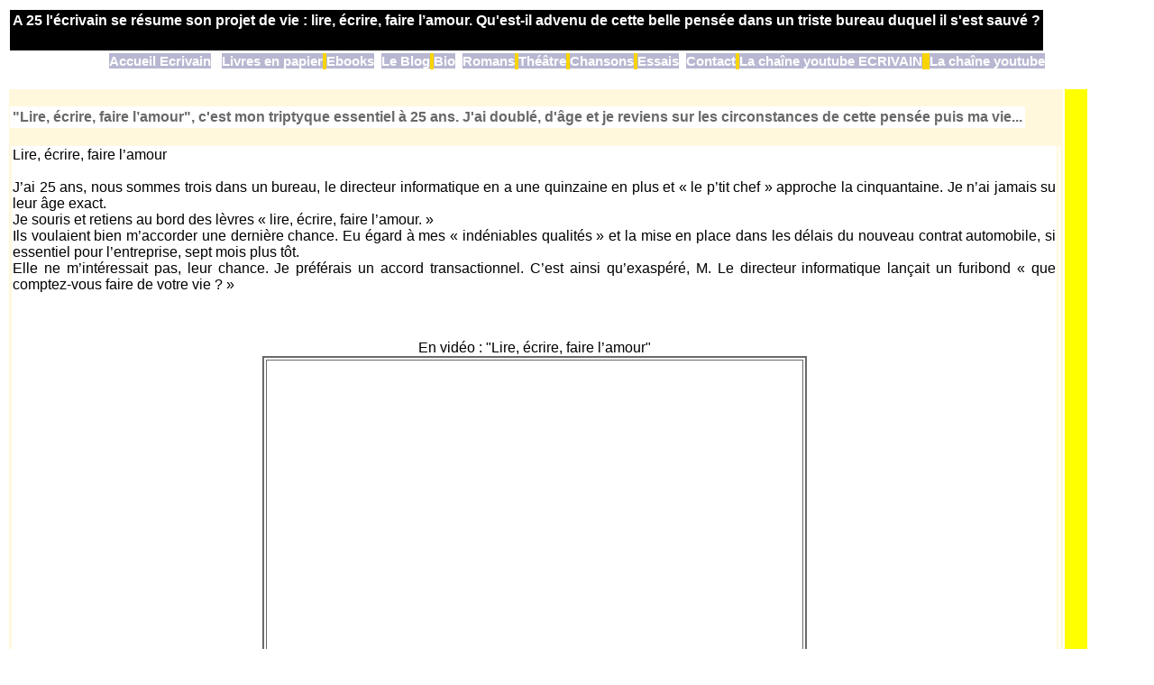

--- FILE ---
content_type: text/html
request_url: http://ecrivain.pro/lireecrirefaireamour20190303.html
body_size: 4265
content:
<html>
<head>
<meta http-equiv="Content-Type" content="text/html; charset=iso-8859-1">
<meta http-equiv="Content-Language" content="fr-FR">
<title>A 25 l écrivain se résume son projet de vie : lire, écrire, faire l’amour</title>
<meta name="description" content="A 25 l'écrivain se résume son projet de vie : lire, écrire, faire l’amour. Qu'est-il advenu de cette belle pensée dans un triste bureau duquel il s'est sauvé ?">
<meta name="keywords" content="A,25,l,écrivain,se,résume,son,projet,de,vie,:,lire,,écrire,,faire,l’amour.,Qu,est-il,advenu,de,cette,belle,pensée,dans,un,triste,bureau,duquel,il,s,est,sauvé,?">
<meta name="Date-Creation-yyyymmdd" content="20190303">
<meta name="Date-Revision-yyyymmdd" content="20251208">

<LINK href="style.css" type=text/css rel=StyleSheet>

<meta name="viewport" content="width=device-width, initial-scale=1"/>



<style type="text/css">
img {
	max-width: 100%;
border:none;
vertical-align:top
}

img, table, td, blockquote, code, pre, textarea, input, iframe, object, embed, video {
 max-width: 100%;
}
</style>
</head>

<body bgcolor="#FFFFFF" link="#0000FF" vlink="#0000CD">

<table width=100%>
<tr>
<TD>

<table bgcolor=#000000>
<tr>
<TD bgcolor=#000000>
<h1>
<B>
<FONT face=Verdana,Arial,Helvetica size=3 COLOR=#FFFFFF>
<CENTER><b>A 25 l'écrivain se résume son projet de vie : lire, écrire, faire l’amour. Qu'est-il advenu de cette belle pensée dans un triste bureau duquel il s'est sauvé ?</b> </h1></CENTER>
</TD>
</TR></table>


</TD>
<TD align=right width=7%>
</TD>
</TR></table>

<CENTER>
<table cellSpacing=0 cellPadding=0 align=center border=0>
  <TR class=CELVC width=350>

          <TD class=CELCOTE>
<A class=LKCOTE href="index.html">Accueil Ecrivain</A>
</TD>

  <TD class=CELCOTE3ST>&nbsp;</TD>
  <TD class=CELCOTE3ST>&nbsp;</TD>
  <TD class=CELCOTE3ST>&nbsp;</TD>

          <TD class=CELCOTE>
<A class=LKCOTE 
                              href="cataloguepapier.html">Livres en papier</A>
</TD>
 
 
<TD class=CELCOTE3>&nbsp;</TD>
 
          <TD class=CELCOTE>
<A class=LKCOTE href="livresnumeriques.html">Ebooks</A>
</TD>

  <TD class=CELCOTE3ST>&nbsp;</TD>
  <TD class=CELCOTE3ST>&nbsp;</TD>

          <TD class=CELCOTE>
<A class=LKCOTE 
                              href="blogecrivain.html">Le Blog</A>
</TD>
<TD class=CELCOTE3>&nbsp;</TD>
 
          <TD class=CELCOTE>
<A class=LKCOTE href="bio.html">Bio</A>
</TD>

  <TD class=CELCOTE3ST>&nbsp;</TD>
  <TD class=CELCOTE3ST>&nbsp;</TD>



   <TD class=CELCOTE>
<A class=LKCOTE 
                              href="romans.html">Romans</A>
</TD>
 
 
<TD class=CELCOTE3>&nbsp;</TD>
 
   <TD class=CELCOTE>
<A class=LKCOTE 
                              href="theatrecomplet.html">Théâtre</A>
</TD>
 
 
<TD class=CELCOTE3>&nbsp;</TD>
 

          <TD class=CELCOTE>
<A class=LKCOTE 
                              href="chansons.html">Chansons</A>
</TD>
 
 
<TD class=CELCOTE3>&nbsp;</TD>
 
          <TD class=CELCOTE>
<A class=LKCOTE href="essais.html">Essais</A>
</TD>


  <TD class=CELCOTE3ST>&nbsp;</TD>
  <TD class=CELCOTE3ST>&nbsp;</TD>

          <TD class=CELCOTE>
<A class=LKCOTE 
                              href="contact.html">Contact</A>
</TD>

<TD class=CELCOTE3>&nbsp;</TD>
 
   <TD class=CELCOTE>
<A class=LKCOTE 
                              href="chaineyoutubeecrivain2018.html">La chaîne youtube ECRIVAIN</A>
</TD>
 
<TD class=CELCOTE3>&nbsp;</TD>
<TD class=CELCOTE3>&nbsp;</TD>
 
   <TD class=CELCOTE>
<A class=LKCOTE 
                              href="chaineyoutubeecrivain2018.html">La chaîne youtube</A>
</TD>



 
        </TR>
 
   </table>
 
 </CENTER>



<FONT face=Verdana,Arial,Helvetica size=3 COLOR="#000000">

<BR>

<table>
<tr>
<TD bgcolor="#FFF8DC">

<br>

<table bgcolor="#ffffff">
<tr>
<TD bgcolor="#FFFFFF">
<B>
<FONT face=Verdana,Arial,Helvetica size=3 COLOR=#696969>
<P ALIGN=JUSTIFY>
"Lire, écrire, faire l’amour", c'est mon triptyque essentiel à 25 ans. J'ai doublé, d'âge et je reviens sur les circonstances de cette pensée puis ma vie...
<BR>

</B>
</TD>
</TR></table>
<BR>

<table>
<tr>
<TD bgcolor="#FFFFFF">
<FONT face=Verdana,Arial,Helvetica size=3 COLOR=#000000>
<P ALIGN=JUSTIFY>
Lire, écrire, faire l’amour
<BR>
<BR>J’ai 25 ans, nous sommes trois dans un bureau, le directeur informatique en a une quinzaine en plus et « le p’tit chef » approche la cinquantaine. Je n’ai jamais su leur âge exact.
<BR>Je souris et retiens au bord des lèvres « lire, écrire, faire l’amour. »
<BR>Ils voulaient bien m’accorder une dernière chance. Eu égard à mes « indéniables qualités » et la mise en place dans les délais du nouveau contrat automobile, si essentiel pour l’entreprise, sept mois plus tôt.
<BR>Elle ne m’intéressait pas, leur chance. Je préférais un accord transactionnel. C’est ainsi qu’exaspéré, M. Le directeur informatique lançait un furibond « que comptez-vous faire de votre vie ? »  
<BR>
<BR><center>
<BR>En vidéo : "Lire, écrire, faire l’amour"
<BR><table BORDER=2 CELLPADDING=2 BORDERCOLOR="#696969"><TR><td bgcolor="#ffffff">
<BR><iframe width="590" height="325" src="https://www.youtube.com/embed/WGJVYGuW--E" frameborder="0" allowfullscreen></iframe>
<BR></TD></TR></table></center>
<BR>
<BR>L’endroit n’encourageait guère à philosopher ! Je les ai donc privés de mon triptyque, me limitant à « écrire. »  Aussitôt renvoyé dans le domaine du rêve par l’homme le plus ambitieux de la pièce « on ne gagne pas sa vie avec de la littérature. Quand on n’a pas de relations ! »
<BR>Je les ai, forcément, retrouvés sur Internet, mes supérieurs hiérarchiques. Aucune envie de les contacter mais juste d’observer leur réussite. Le plus âgé coule une retraite aisée en affichant ses nombreux voyages sur facebook, en s’activant au sein d’une association de collectionneur de capsules de champagne. Quant à son cadet, il a fini directeur général du grand groupe pour l’Océan Indien… d’où il fut rapatrié en urgence, mis en pré-retraite avec une indemnité de licenciement de 1,2 million d'euros et se permit d’être absent lors de son procès au tribunal correctionnel où il fut condamné à sept mois de prison avec sursis, reconnu coupable de harcèlement moral à l'encontre d’employés. Selon les pages consultées et visiblement incontestées. Qu’est-ce qu’il doit s’emmerder sans la frénésie des responsabilités, sans troupes à "motiver", sans pouvoir à exercer, sans l’impératif du compétitif et rentable à inculquer. 
<BR>
<BR>Les deux, naturellement, figurent parmi mes inconditionnels lecteurs et ne manqueront pas de commenter ce « lire, écrire, et faire l’amour. » Mais non… souvent naïf mais pas à ce point… c’est une plaisantriste. 25 ans plus tard, chacun ses échecs ! Moi, j’ai couru, j’ai couru, après cet idéal sentimental et littéraire. La lecture enjolive encore nombre de mes heures, sans toutefois parvenir à m’éviter certains spleens, mes écrits circulent peu même si des textes de chansons m’octroient quelques droits d’auteur rarement versés par la sacem mais qui permettent « d’entretenir l’illusion » et valider mon « projet d’insertion professionnelle » indispensable à ma survie sociale ! Car à notre époque, sauf miracle, la poursuite de ce triptyque ne correspond pas au modèle social souhaité ! On se désintéresse de trop d’éléments prétendus essentiels.
<BR>
<BR>Echec oui, non pas dans votre sens social et financier, car même si je me suis laissé parfois distraire par notre époque, j’ai lu, écrit et fait l’amour, toutefois sans jamais atteindre l’harmonie avec la Femme merveilleuse soucieuse de cet équilibre.
<BR>Ce fut presque le cas… mais il y eut des « incidents. »  Dont le pire de tous, la… disparition.
<BR>
<BR>J’ai cinquante ans et s’amenuise la possibilité d’atteindre l’inaccessible étoile. Donc il me reste à raconter ? Dans mes tribulations sentimentales insatisfaisantes, souvent ce titre revenait comme celui d’un récit. C’était l’échappatoire de l’histoire foireuse. Mais désormais, écrire semble tellement dérisoire. Néanmoins comme le vieux pommier, avec le peu de sève restante, nous offre une dernière petite production, j’écris, je vous la donne, cette orientation, sous la forme de quelques paragraphes, d’une vidéo. D’autres encouragent les jeunes à souhaiter devenir milliardaires, d’autres souhaitent la prospérité de leurs administrés chargés d’éponger les dettes de leur gestion pharaonique et catastrophique. Et parfois, les dernières pommes pourrissent sur l’arbre quand nul ne se soucie d’un vieux pommier.
<BR>
<BR>2019 - Auteur : Stéphane Ternoise (755603) 
</TD>
<TD bgcolor="#FFFFFF">
<FONT face=Verdana,Arial,Helvetica size=3 COLOR=#000000>

</TD>


</TR></table>
<P ALIGN=JUSTIFY>
<FONT face=Verdana,Arial,Helvetica size=3 COLOR=#000000>

<BR><BR>    
<BR><BR><a href=commenter.php3?c=lireecrirefaireamour20190303.html> Votre réaction ou votre avis sur le sujet... </a> <br><br>





<table bgcolor="#ffffff">
<tr>
<TD WIDTH=2% bgcolor=#FFFF00>
</TD><TD WIDTH=5%>
</TD>

<TD bgcolor="#FFFFFF">
<FONT face=Verdana,Arial,Helvetica size=3 COLOR=#800000>
Article du 03   mars   2019 à 17 :  45. 

<BR>

<FONT face=Verdana,Arial,Helvetica size=3 COLOR=#000000>
<BR>
</TD>

<TD bgcolor="#FFFFFF">
<FONT face=Verdana,Arial,Helvetica size=3 COLOR=#000000>

 
<BR>Article précédent : <a href=facebooksoumission.html> Facebook réseau social : école de la soumission : apprend la soumission aux jeunes  
</a> (sur ce blog)<BR>
</TD>


</TR></table>


</TD>


<TD WIDTH=2% bgcolor=#FFFF00>
</TD><TD WIDTH=5%>
</TD>



</TR></table>

</center>

<img src="c.php3?pref=lireecrirefaireamour20190303.html" width="1" height="1">
<BR><BR>



<!-- dlien --><table><tr>
<td bgcolor=#FFFFF0><FONT face=Verdana,Arial,Helvetica size=3 COLOR=#000000>
Sur le forum écrivain le 08  décembre  2025 :  
<a href=abbepierreprocesstalinien.html>Dernier livre sur l'abbé pierre : Abbé Pierre un procès stalinien</a>. 
<br><br> 
Conseil du jour : 

<a href=contrepeteries.html>Savy Berlette festival</a> (plus : des contrepèteries sketch de Ternoise
) sur ecrivain.pro.
Et <a href=libertereligion.html>liberté vue par</a> (info : la religion 
) .
</td></tr></table><!-- dlienf --><BR><table BORDER=2 WIDTH=100% ALIGN="CENTER" CELLPADDING=2 BORDERCOLOR="#6495ED">
    
<TR>

<td bgcolor="#6495ED"  align="center">



<script type="text/javascript"><!--

google_ad_client = "pub-7248726961617228";
google_alternate_ad_url = "http://www.ecrivain.pro/ecrivains.html";
google_ad_width = 728;


google_ad_height = 90;


google_ad_format = "728x90_as";


google_ad_channel ="";

google_ad_type = "text";

google_page_url = document.location;

//--></script>

<script type="text/javascript"
  
src="http://pagead2.googlesyndication.com/pagead/show_ads.js">
</script>

</td></TR></TABLE></body></html>

--- FILE ---
content_type: text/html; charset=utf-8
request_url: https://www.google.com/recaptcha/api2/aframe
body_size: 268
content:
<!DOCTYPE HTML><html><head><meta http-equiv="content-type" content="text/html; charset=UTF-8"></head><body><script nonce="mR758KCY1I23oaZhxNLQyA">/** Anti-fraud and anti-abuse applications only. See google.com/recaptcha */ try{var clients={'sodar':'https://pagead2.googlesyndication.com/pagead/sodar?'};window.addEventListener("message",function(a){try{if(a.source===window.parent){var b=JSON.parse(a.data);var c=clients[b['id']];if(c){var d=document.createElement('img');d.src=c+b['params']+'&rc='+(localStorage.getItem("rc::a")?sessionStorage.getItem("rc::b"):"");window.document.body.appendChild(d);sessionStorage.setItem("rc::e",parseInt(sessionStorage.getItem("rc::e")||0)+1);localStorage.setItem("rc::h",'1769807179171');}}}catch(b){}});window.parent.postMessage("_grecaptcha_ready", "*");}catch(b){}</script></body></html>

--- FILE ---
content_type: text/css
request_url: http://ecrivain.pro/style.css
body_size: 1028
content:
BODY {
	SCROLLBAR-FACE-COLOR: #b7b7d1; SCROLLBAR-HIGHLIGHT-COLOR: #b7b7d1; SCROLLBAR-SHADOW-COLOR: #ffffff; SCROLLBAR-3DLIGHT-COLOR: #b7b7d1; SCROLLBAR-ARROW-COLOR: #ffffff; SCROLLBAR-TRACK-COLOR: #8b8bd1; FONT-FAMILY: Verdana, Arial, Helvetica, sans-serif; SCROLLBAR-DARKSHADOW-COLOR: #b7b7d1
}
.CELVC {
	BACKGROUND-COLOR: #b7b7d1
}

.CELCOTE {
	BORDER-BOTTOM: #ffffff 3px solid
}

.bouton {
	BORDER-RIGHT: #000000 1px solid; BORDER-TOP: #b07cb5 1px solid; FONT-WEIGHT: bold; FONT-SIZE: 12px; BORDER-LEFT: #b07cb5 1px solid; COLOR: #f9d404; BORDER-BOTTOM: #000000 1px solid; FONT-FAMILY: Verdana, Arial, Helvetica, sans-serif; BACKGROUND-COLOR: #ac7788
}
.form {
	BORDER-RIGHT: #ac7788 1px solid; BORDER-TOP: #ac7788 1px solid; FONT-SIZE: 11px; BORDER-LEFT: #ac7788 1px solid; COLOR: #000099; BORDER-BOTTOM: #ac7788 1px solid; BACKGROUND-COLOR: #ffffff
}
.CELVF {
	FONT-SIZE: 10px; COLOR: #ffffff; BACKGROUND-COLOR: #8b8bd1
}
A.LKDATE:link {
	FONT-WEIGHT: bold; FONT-SIZE: 10px; COLOR: #ff6600; TEXT-DECORATION: none
}
A.LKDATE:visited {
	FONT-WEIGHT: bold; FONT-SIZE: 10px; COLOR: #ff6600; TEXT-DECORATION: none
}
A.LKDATE:hover {
	FONT-WEIGHT: bold; FONT-SIZE: 10px; COLOR: #f9d404; TEXT-DECORATION: none
}
A.PBSITE:link {
	FONT-SIZE: 10px; COLOR: #ff6600; TEXT-DECORATION: none
}
A.PBSITE:visited {
	FONT-SIZE: 10px; COLOR: #ff6600; TEXT-DECORATION: none
}
A.PBSITE:hover {
	FONT-SIZE: 10px; COLOR: #ff6600; TEXT-DECORATION: underline
}
.TEXTRECH {
	FONT-SIZE: 12px; COLOR: #006699
}
.CELCOTE3 {
	BORDER-BOTTOM: #ffffff 2px solid; BACKGROUND-COLOR: #f9d404
}

.CELCOTE3ST {
	BORDER-BOTTOM: #ffffff 2px solid; BACKGROUND-COLOR: #ffffff
}


.CELCOTE2 {
	FONT-WEIGHT: bold; FONT-SIZE: 11px; COLOR: #ac7788; BORDER-BOTTOM: #ac7788 1px solid; BACKGROUND-COLOR: #ffffff
}
.CELANNU {
	BACKGROUND-COLOR: #ffffff
}
.CELANNU2 {
	FONT-WEIGHT: bold; FONT-SIZE: 12px; COLOR: #b1808f; BORDER-BOTTOM: #b1808f 1px solid; BACKGROUND-COLOR: #ffffff
}
.CELSRUB {
	FONT-WEIGHT: bold; FONT-SIZE: 12px; COLOR: #6b028d; BORDER-BOTTOM: #6b028d 1px solid; BACKGROUND-COLOR: #ffffff
}
.CELACTU {
	FONT-WEIGHT: bold; FONT-SIZE: 12px; COLOR: #8b8bd1; BORDER-BOTTOM: #8b8bd1 1px solid; BACKGROUND-COLOR: #ffffff
}
A.LKCOTE:link {
	FONT-WEIGHT: bold; FONT-SIZE: 15px; COLOR: #ffffff; TEXT-DECORATION: none
}
A.LKCOTE:visited {
	FONT-WEIGHT: bold; FONT-SIZE: 15px; COLOR: #ffffff; TEXT-DECORATION: none
}
A.LKCOTE:hover {
	FONT-WEIGHT: bold; FONT-SIZE: 17px; COLOR: #ff0000; TEXT-DECORATION: none
}
A.LKCOTE:visited {
	FONT-WEIGHT: bold; FONT-SIZE: 15px; COLOR: #ffffff; TEXT-DECORATION: none
}
A.LKCOTE:link {
	FONT-WEIGHT: bold; FONT-SIZE: 15px; COLOR: #ffffff; TEXT-DECORATION: none
}
A.LKCOTE:hover {
	FONT-WEIGHT: bold; FONT-SIZE: 17px; COLOR: #ff0000; TEXT-DECORATION: none
}
A.LKRUB:visited {
	FONT-WEIGHT: bold; FONT-SIZE: 11px; COLOR: #3064ab; TEXT-DECORATION: underline
}
A.LKRUB:link {
	FONT-WEIGHT: bold; FONT-SIZE: 11px; COLOR: #3064ab; TEXT-DECORATION: underline
}
A.LKRUB:hover {
	FONT-WEIGHT: bold; FONT-SIZE: 11px; COLOR: #7230ab; TEXT-DECORATION: underline
}
A.LKSRUB:visited {
	FONT-SIZE: 11px; COLOR: #3064ab; TEXT-DECORATION: none
}
A.LKSRUB:link {
	FONT-SIZE: 11px; COLOR: #3064ab; TEXT-DECORATION: none
}
A.LKSRUB:hover {
	FONT-SIZE: 11px; COLOR: #7230ab; TEXT-DECORATION: none
}
A.LKSRUB2:visited {
	FONT-WEIGHT: bold; FONT-SIZE: 11px; COLOR: #3064ab; TEXT-DECORATION: none
}
A.LKSRUB2:link {
	FONT-WEIGHT: bold; FONT-SIZE: 11px; COLOR: #3064ab; TEXT-DECORATION: none
}
A.LKSRUB2:hover {
	FONT-WEIGHT: bold; FONT-SIZE: 11px; COLOR: #7230ab; TEXT-DECORATION: none
}
A.LKBAS:visited {
	FONT-WEIGHT: bold; FONT-SIZE: 10px; COLOR: #ffff00; TEXT-DECORATION: none
}
A.LKBAS:link {
	FONT-WEIGHT: bold; FONT-SIZE: 10px; COLOR: #ffff00; TEXT-DECORATION: none
}
A.LKBAS:hover {
	FONT-WEIGHT: bold; FONT-SIZE: 10px; COLOR: #ffffff; TEXT-DECORATION: none
}
A.LKMENTION:visited {
	FONT-SIZE: 10px; COLOR: #000000; TEXT-DECORATION: none
}
A.LKMENTION:link {
	FONT-SIZE: 10px; COLOR: #000000; TEXT-DECORATION: none
}
A.LKMENTION:hover {
	FONT-SIZE: 10px; COLOR: #000000; TEXT-DECORATION: underline
}
A.LKACCUEIL:visited {
	FONT-WEIGHT: bold; FONT-SIZE: 12px; COLOR: #a90345; TEXT-DECORATION: none
}
A.LKACCUEIL:link {
	FONT-WEIGHT: bold; FONT-SIZE: 12px; COLOR: #a90345; TEXT-DECORATION: none
}
A.LKACCUEIL:hover {
	FONT-WEIGHT: bold; FONT-SIZE: 12px; COLOR: #000000; TEXT-DECORATION: none
}
A.LKSITE:visited {
	FONT-WEIGHT: bold; FONT-SIZE: 12px; COLOR: #6676bc; TEXT-DECORATION: none
}
A.LKSITE:link {
	FONT-WEIGHT: bold; FONT-SIZE: 12px; COLOR: #000000; TEXT-DECORATION: none
}
A.LKSITE:hover {
	FONT-WEIGHT: bold; FONT-SIZE: 12px; COLOR: #6676bc; TEXT-DECORATION: none
}
.DESCRIPT {
	FONT-SIZE: 11px; COLOR: #000000
}
.AJOUT {
	FONT-SIZE: 10px; COLOR: #888888
}
.URL {
	FONT-SIZE: 10px; COLOR: #a90345
}
.CREA {
	FONT-SIZE: 10px; COLOR: #589a93
}
A.LKSRUBSITE:visited {
	FONT-SIZE: 10px; COLOR: #3064ab; TEXT-DECORATION: none
}
A.LKSRUBSITE:link {
	FONT-SIZE: 10px; COLOR: #3064ab; TEXT-DECORATION: none
}
A.LKSRUBSITE:hover {
	FONT-SIZE: 10px; COLOR: #7230ab; TEXT-DECORATION: none
}
A.LKPAGE:visited {
	FONT-WEIGHT: bold; FONT-SIZE: 12px; COLOR: #fc7d01; TEXT-DECORATION: none
}
A.LKPAGE:link {
	FONT-WEIGHT: bold; FONT-SIZE: 12px; COLOR: #fc7d01; TEXT-DECORATION: none
}
A.LKPAGE:hover {
	FONT-WEIGHT: bold; FONT-SIZE: 12px; COLOR: #7230ab; TEXT-DECORATION: none
}
.CELTOP10 {
	FONT-WEIGHT: bold; FONT-SIZE: 12px; COLOR: #ee5104; BORDER-BOTTOM: #ee5104 1px solid; BACKGROUND-COLOR: #ffffff
}
.CELTOP {
	BACKGROUND-COLOR: #feede4
}
.CELTOP10SEX {
	FONT-WEIGHT: bold; FONT-SIZE: 12px; COLOR: #ca0198; BORDER-BOTTOM: #ca0198 1px solid; BACKGROUND-COLOR: #ffffff
}
A.LKTOP:visited {
	FONT-SIZE: 11px; COLOR: #000000; TEXT-DECORATION: none
}
A.LKTOP:link {
	FONT-SIZE: 11px; COLOR: #000000; TEXT-DECORATION: none
}
A.LKTOP:hover {
	FONT-SIZE: 11px; COLOR: #7230ab; TEXT-DECORATION: none
}
.MenuBarre {
	BACKGROUND-POSITION: center center; FONT-WEIGHT: normal; FONT-SIZE: 10px; BACKGROUND-IMAGE: url(barre_menu.gif); VERTICAL-ALIGN: middle; COLOR: #000000; LINE-HEIGHT: 26px; BACKGROUND-REPEAT: no-repeat; FONT-STYLE: normal; FONT-FAMILY: Verdana; TEXT-ALIGN: center; TEXT-DECORATION: none
}
